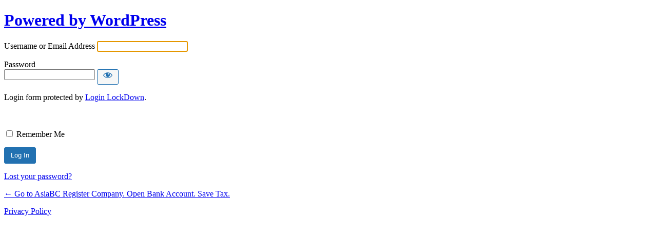

--- FILE ---
content_type: text/html; charset=UTF-8
request_url: https://asiabc.co/workwork/?redirect_to=https%3A%2F%2Fasiabc.co%2Fguide-to-hk%2Femployment-ordinance-in-hong-kong%2F
body_size: 2343
content:
<!DOCTYPE html>
	<html lang="en-HK">
	<head><script>(function(w,i,g){w[g]=w[g]||[];if(typeof w[g].push=='function')w[g].push(i)})
(window,'GTM-T2R9TV8','google_tags_first_party');</script><script>(function(w,d,s,l){w[l]=w[l]||[];(function(){w[l].push(arguments);})('set', 'developer_id.dYzg1YT', true);
		w[l].push({'gtm.start':new Date().getTime(),event:'gtm.js'});var f=d.getElementsByTagName(s)[0],
		j=d.createElement(s);j.async=true;j.src='/q7h7/';
		f.parentNode.insertBefore(j,f);
		})(window,document,'script','dataLayer');</script>
	<meta http-equiv="Content-Type" content="text/html; charset=UTF-8" />
	<title>Log In &lsaquo; AsiaBC Register Company. Open Bank Account. Save Tax. &#8212; WordPress</title>
	<meta name='robots' content='max-image-preview:large, noindex, noarchive' />
<link rel='stylesheet' id='dashicons-css' href='https://asiabc.co/wp-includes/css/dashicons.css?ver=6.4.7' type='text/css' media='all' />
<link rel='stylesheet' id='buttons-css' href='https://asiabc.co/wp-includes/css/buttons.css?ver=6.4.7' type='text/css' media='all' />
<link rel='stylesheet' id='forms-css' href='https://asiabc.co/wp-admin/css/forms.css?ver=6.4.7' type='text/css' media='all' />
<link rel='stylesheet' id='l10n-css' href='https://asiabc.co/wp-admin/css/l10n.css?ver=6.4.7' type='text/css' media='all' />
<link rel='stylesheet' id='login-css' href='https://asiabc.co/wp-admin/css/login.css?ver=6.4.7' type='text/css' media='all' />
	<meta name='referrer' content='strict-origin-when-cross-origin' />
		<meta name="viewport" content="width=device-width" />
	<link rel="icon" href="https://asiabc.co/wp-content/uploads/cropped-AsiaBC_Logo_Favicon_48x48-32x32.png" sizes="32x32" />
<link rel="icon" href="https://asiabc.co/wp-content/uploads/cropped-AsiaBC_Logo_Favicon_48x48-192x192.png" sizes="192x192" />
<link rel="apple-touch-icon" href="https://asiabc.co/wp-content/uploads/cropped-AsiaBC_Logo_Favicon_48x48-180x180.png" />
<meta name="msapplication-TileImage" content="http://asiabc.co/wp-content/uploads/cropped-AsiaBC_Logo_Favicon_48x48-270x270.png" />
	</head>
	<body class="login no-js login-action-login wp-core-ui  locale-en-hk">
	<script type="text/javascript">
/* <![CDATA[ */
document.body.className = document.body.className.replace('no-js','js');
/* ]]> */
</script>

		<div id="login">
		<h1><a href="https://wordpress.org/">Powered by WordPress</a></h1>
	
		<form name="loginform" id="loginform" action="https://asiabc.co/workwork/" method="post">
			<p>
				<label for="user_login">Username or Email Address</label>
				<input type="text" name="log" id="user_login" class="input" value="" size="20" autocapitalize="off" autocomplete="username" required="required" />
			</p>

			<div class="user-pass-wrap">
				<label for="user_pass">Password</label>
				<div class="wp-pwd">
					<input type="password" name="pwd" id="user_pass" class="input password-input" value="" size="20" autocomplete="current-password" spellcheck="false" required="required" />
					<button type="button" class="button button-secondary wp-hide-pw hide-if-no-js" data-toggle="0" aria-label="Show password">
						<span class="dashicons dashicons-visibility" aria-hidden="true"></span>
					</button>
				</div>
			</div>
			<p>Login form protected by <a href='http://www.bad-neighborhood.com/login-lockdown.html' rel='nofollow'>Login LockDown</a>.<br /><br /><br /></p>			<p class="forgetmenot"><input name="rememberme" type="checkbox" id="rememberme" value="forever"  /> <label for="rememberme">Remember Me</label></p>
			<p class="submit">
				<input type="submit" name="wp-submit" id="wp-submit" class="button button-primary button-large" value="Log In" />
									<input type="hidden" name="redirect_to" value="https://asiabc.co/guide-to-hk/employment-ordinance-in-hong-kong/" />
									<input type="hidden" name="testcookie" value="1" />
			</p>
		</form>

					<p id="nav">
				<a class="wp-login-lost-password" href="https://asiabc.co/workwork/?action=lostpassword">Lost your password?</a>			</p>
			<script type="text/javascript">
/* <![CDATA[ */
function wp_attempt_focus() {setTimeout( function() {try {d = document.getElementById( "user_login" );d.focus(); d.select();} catch( er ) {}}, 200);}
wp_attempt_focus();
if ( typeof wpOnload === 'function' ) { wpOnload() }
/* ]]> */
</script>
		<p id="backtoblog">
			<a href="https://asiabc.co/">&larr; Go to AsiaBC Register Company. Open Bank Account. Save Tax.</a>		</p>
		<div class="privacy-policy-page-link"><a class="privacy-policy-link" href="https://asiabc.co/privacy-policy/" rel="privacy-policy">Privacy Policy</a></div>	</div>
		<script type="text/javascript" src="https://asiabc.co/wp-includes/js/jquery/jquery.js?ver=3.7.1" id="jquery-core-js"></script>
<script type="text/javascript" src="https://asiabc.co/wp-includes/js/jquery/jquery-migrate.js?ver=3.4.1" id="jquery-migrate-js"></script>
<script type="text/javascript" id="zxcvbn-async-js-extra">
/* <![CDATA[ */
var _zxcvbnSettings = {"src":"https:\/\/asiabc.co\/wp-includes\/js\/zxcvbn.min.js"};
/* ]]> */
</script>
<script type="text/javascript" src="https://asiabc.co/wp-includes/js/zxcvbn-async.js?ver=1.0" id="zxcvbn-async-js"></script>
<script type="text/javascript" src="https://asiabc.co/wp-includes/js/dist/vendor/wp-polyfill-inert.js?ver=3.1.2" id="wp-polyfill-inert-js"></script>
<script type="text/javascript" src="https://asiabc.co/wp-includes/js/dist/vendor/regenerator-runtime.js?ver=0.14.0" id="regenerator-runtime-js"></script>
<script type="text/javascript" src="https://asiabc.co/wp-includes/js/dist/vendor/wp-polyfill.js?ver=3.15.0" id="wp-polyfill-js"></script>
<script type="text/javascript" src="https://asiabc.co/wp-includes/js/dist/hooks.js?ver=c2825736a5a04b1ba4df" id="wp-hooks-js"></script>
<script type="text/javascript" src="https://asiabc.co/wp-includes/js/dist/i18n.js?ver=bbbb3a5d0e355b0e5159" id="wp-i18n-js"></script>
<script type="text/javascript" id="wp-i18n-js-after">
/* <![CDATA[ */
wp.i18n.setLocaleData( { 'text direction\u0004ltr': [ 'ltr' ] } );
/* ]]> */
</script>
<script type="text/javascript" id="password-strength-meter-js-extra">
/* <![CDATA[ */
var pwsL10n = {"unknown":"Password strength unknown","short":"Very weak","bad":"Weak","good":"Medium","strong":"Strong","mismatch":"Mismatch"};
/* ]]> */
</script>
<script type="text/javascript" src="https://asiabc.co/wp-admin/js/password-strength-meter.js?ver=6.4.7" id="password-strength-meter-js"></script>
<script type="text/javascript" src="https://asiabc.co/wp-includes/js/underscore.min.js?ver=1.13.4" id="underscore-js"></script>
<script type="text/javascript" id="wp-util-js-extra">
/* <![CDATA[ */
var _wpUtilSettings = {"ajax":{"url":"\/wp-admin\/admin-ajax.php"}};
/* ]]> */
</script>
<script type="text/javascript" src="https://asiabc.co/wp-includes/js/wp-util.js?ver=6.4.7" id="wp-util-js"></script>
<script type="text/javascript" id="user-profile-js-extra">
/* <![CDATA[ */
var userProfileL10n = {"user_id":"0","nonce":"e62f91c4b5"};
/* ]]> */
</script>
<script type="text/javascript" src="https://asiabc.co/wp-admin/js/user-profile.js?ver=6.4.7" id="user-profile-js"></script>
	<script defer src="https://static.cloudflareinsights.com/beacon.min.js/vcd15cbe7772f49c399c6a5babf22c1241717689176015" integrity="sha512-ZpsOmlRQV6y907TI0dKBHq9Md29nnaEIPlkf84rnaERnq6zvWvPUqr2ft8M1aS28oN72PdrCzSjY4U6VaAw1EQ==" data-cf-beacon='{"version":"2024.11.0","token":"6f76b3fdc50447608c90e5a9c2f7bd05","server_timing":{"name":{"cfCacheStatus":true,"cfEdge":true,"cfExtPri":true,"cfL4":true,"cfOrigin":true,"cfSpeedBrain":true},"location_startswith":null}}' crossorigin="anonymous"></script>
</body>
	</html>
	